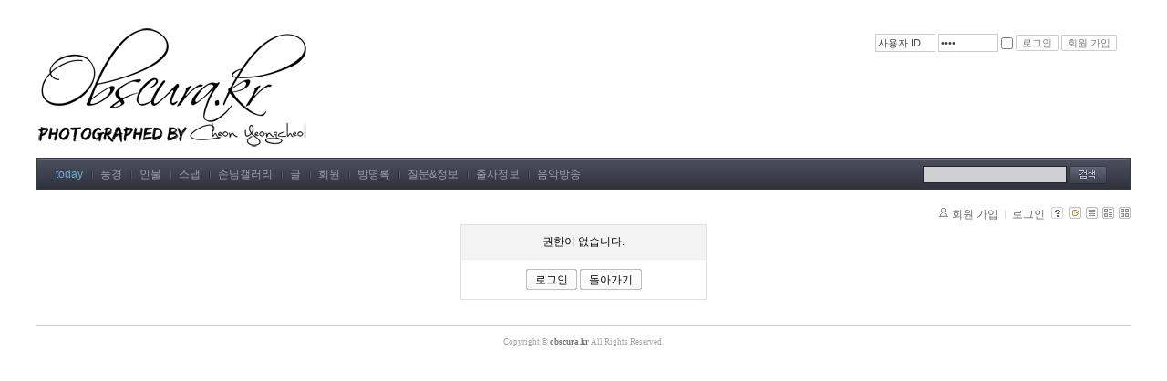

--- FILE ---
content_type: text/html; charset=UTF-8
request_url: http://obscura.kr/?mid=today&act=dispBoardTagList
body_size: 2995
content:
<!DOCTYPE html PUBLIC "-//W3C//DTD XHTML 1.0 Transitional//EN" "http://www.w3.org/TR/xhtml1/DTD/xhtml1-transitional.dtd">
<html lang="ko" xml:lang="ko" xmlns="http://www.w3.org/1999/xhtml">
<head>
    <meta http-equiv="Content-Type" content="text/html; charset=UTF-8" />
    <meta name="Generator" content="XpressEngine 1.4.4.4" />
    <meta name="module" content="board" />
    <meta name="module_skin" content="xe_board" />
    <meta name="layout" content="Ideation (ideation)" />
        <meta name="layout_maker" content="NHN (http://www.nhncorp.com)" />
        <meta http-equiv="imagetoolbar" content="no" />
    <title>today</title>
    <link rel="stylesheet" href="./common/css/default.css" type="text/css" charset="UTF-8" media="all" />
    <link rel="stylesheet" href="./common/css/button.css" type="text/css" charset="UTF-8" media="all" />
    <link rel="stylesheet" href="./addons/highslide/highslide/highslide.css" type="text/css" charset="UTF-8" media="all" />
    <link rel="stylesheet" href="./modules/board/skins/xe_board/css/common.css" type="text/css" charset="UTF-8" media="all" />
    <link rel="stylesheet" href="./modules/board/skins/xe_board/css/white.css" type="text/css" charset="UTF-8" media="all" />
    <link rel="stylesheet" href="./layouts/ideation/css/layout.css" type="text/css" charset="UTF-8" media="all" />
    <link rel="stylesheet" href="./layouts/ideation/css/layout@style.css" type="text/css" charset="UTF-8" media="all" />
    <link rel="stylesheet" href="./modules/editor/styles/default/style.css" type="text/css" charset="UTF-8" media="all" />
    <link rel="stylesheet" href="./files/faceOff/198/layout.css" type="text/css" charset="UTF-8" media="all" />
    <script type="text/javascript" src="./common/js/jquery.js"></script>
    <script type="text/javascript" src="./common/js/x.js"></script>
    <script type="text/javascript" src="./common/js/common.js"></script>
    <script type="text/javascript" src="./common/js/js_app.js"></script>
    <script type="text/javascript" src="./common/js/xml_handler.js"></script>
    <script type="text/javascript" src="./common/js/xml_js_filter.js"></script>
    <script type="text/javascript" src="/home1/obscura/public_html/addons/rainbow_link/js/rainbow.js"></script>
    <script type="text/javascript" src="./modules/board/tpl/js/board.js"></script>
    <script type="text/javascript" src="./addons/highslide/highslide/resize_image.js"></script>
    <script type="text/javascript" src="./addons/highslide/highslide/highslide.custom-min.js"></script>

    <script type="text/javascript">//<![CDATA[
        var current_url = "http://obscura.kr/?mid=today&act=dispBoardTagList";
        var request_uri = "http://obscura.kr/";
        var current_mid = "today";
        var waiting_message = "서버에 요청중입니다. 잠시만 기다려주세요.";
        var ssl_actions = new Array();
        var default_url = "http://obscura.kr/";
                        
    //]]></script>

    
<script type="text/javascript"> var captchaTargetAct = new Array("procBoardInsertDocument","procBoardInsertComment","procIssuetrackerInsertIssue","procIssuetrackerInsertHistory","procTextyleInsertComment"); </script>
<link rel="openid.server" href="http://openid.daum.net/server" />
<link rel="openid.delegate" href="http://openid.daum.net/*" />
<meta http-equiv="X-XRDS-Location" content="http://openid.daum.net/*/xrds" />

    <link rel="EditURI" type="application/rsd+xml" title="RSD" href="http://obscura.kr/obscura/api" />
</head>
<body>
    
    <div id="xe" class="fixed">
	<div id="container" class="ec">
		<div id="header"> <a href="#content" class="skipToContent">Skip to content</a>
			            <h1><a href="http://obscura.kr/"><img src="http://obscura.kr/files/attach/images/198/obscura3.jpg" alt="" /></a></h1>
            			<hr />
            <form action="./" method="post" onsubmit="if(this.user_id.name == this.user_id.title) this.user_id.value = ''; return procFilter(this, login)">
			<p class="account">
                                
                                <input type="text" name="user_id" value="사용자 ID" title="사용자 ID" class="inputType" onfocus="if(this.value==this.title) this.value = '';return false;"/>
                <input type="password" name="password" class="inputType" value="비밀번호" title="비밀번호" onfocus="if(this.value==this.title)this.value='';return false;"/>
                <input name="keep_signed" type="checkbox" id="keepA" value="Y" class="inputCheck" onmouseover="jQuery(this).next().addClass('show');" onmouseout="jQuery(this).next().removeClass('show');"/>
                <label>브라우저를 닫더라도 로그인이 계속 유지될 수 있습니다.<br/><br/>로그인 유지 기능을 사용할 경우 다음 접속부터는 로그인을 하실 필요가 없습니다.<br/><br/>단, 게임방, 학교 등 공공장소에서 이용 시 개인정보가 유출될 수 있으니 꼭 로그아웃을 해주세요.</label>
				<span class="buttonAccount"><input type="submit" value="로그인" /></span>
                				<span class="buttonAccount"><a href="/?mid=today&amp;act=dispMemberSignUpForm">회원 가입</a></span>
                                			</p>
            </form>
			<div class="extension">
				<ul class="gnb">
                					<li  class="on"><a href="/today" >today</a></li>
                					<li  ><a href="/landscape" >풍경</a></li>
                					<li  ><a href="/portrait" >인물</a></li>
                					<li  ><a href="/snapshot" >스냅</a></li>
                					<li  ><a href="/guest" >손님갤러리</a></li>
                					<li  ><a href="/board" >글</a></li>
                					<li  ><a href="/member" >회원</a></li>
                					<li  ><a href="/visitorsbook" >방명록</a></li>
                					<li  ><a href="/qna" >질문&정보</a></li>
                					<li  ><a href="/information" >출사정보</a></li>
                					<li  ><a href="http://bgm.music24.kr/bgm/19.php" onclick="window.open(this.href);return false;">음악방송</a></li>
                				</ul>
                <form action="http://obscura.kr/" method="post" class="search">
                <input type="hidden" name="vid" value="" />
                <input type="hidden" name="mid" value="today" />
                <input type="hidden" name="act" value="IS" />
                <input type="hidden" name="search_target" value="title_content" />
					<fieldset>
                        <legend>검색</legend>
                        <input name="is_keyword" type="text" title="Search" class="inputText" accesskey="S" />
                        <input type="image" src="/./layouts/ideation/img/buttonSearch.gif" alt="Search" class="inputSearch" />
					</fieldset>
				</form>
			</div>
		
		<hr />
		<br>
			<div id="content">
                                    
         
        
            
                        
    

    
<!-- 스킨의 제목/간단한 설명 출력 -->
    
<!-- 스킨의 상세 설명 -->
    
<!-- 게시판 정보 -->
    <div class="boardInformation">

        <!-- 게시물 수 -->
        
        <!-- 로그인 정보 -->
        <ul class="accountNavigation">

                    <li class="join"><a href="/?mid=today&amp;act=dispMemberSignUpForm">회원 가입</a></li>
            <li class="loginAndLogout"><a href="/?mid=today&amp;act=dispMemberLoginForm">로그인</a></li>
        
        
            <li class="skin_info"><a href="/?module=module&amp;act=dispModuleSkinInfo&amp;selected_module=board&amp;skin=xe_board" onclick="popopen(this.href,'skinInfo'); return false;"><img src="/./modules/board/skins/xe_board/images/white/buttonHelp.gif" alt="Skin Info" width="13" height="13"/></a></li>

            <li class="tag_info"><a href="/?mid=today&amp;act=dispBoardTagList"><img src="/./modules/board/skins/xe_board/images/white/iconAllTags.gif" alt="Tag list" width="13" height="13"/></a></li>

                        <li class="listType"><a href="/?mid=today&amp;listStyle=list"><img src="/./modules/board/skins/xe_board/images/white/typeList.gif" border="0" width="13" height="13" alt="List" /></a></li>
            <li class="listType"><a href="/?mid=today&amp;listStyle=webzine"><img src="/./modules/board/skins/xe_board/images/white/typeWebzine.gif" border="0" width="13" height="13" alt="Webzine" /></a></li>
            <li class="listType"><a href="/?mid=today&amp;listStyle=gallery"><img src="/./modules/board/skins/xe_board/images/white/typeGallery.gif" border="0" width="13" height="13" alt="Gallery" /></a></li>
                    </ul>

    </div>


<div class="smallBox w268">

    <div class="tCenter messageBox">권한이 없습니다.</div>

    <div class="gap1 tCenter">
                <a href="/?mid=today&amp;act=dispMemberLoginForm" class="button "><span>로그인</span></a>
                <a href="#" onclick="history.back(); return false;" class="button "><span>돌아가기</span></a>
    </div>

</div>

<!-- 하단 텍스트 출력 -->

			</div>
			<hr />
			


<br><br>




		<div id="footer">
			<address>
			Copyright &copy; <strong>obscura.kr</strong> All Rights Reserved.
			</address>
		</div>
	</div>
</div>
    
    <div id="waitingforserverresponse"></div>

    <script type="text/javascript" src="./addons/captcha/captcha.js"></script>
    <script type="text/javascript" src="./files/cache/js_filter_compiled/b5e17e5fdff10bdee4595ffaa525a1c3.ko.compiled.js"></script>
    <script type="text/javascript" src="./addons/autolink/autolink.js"></script>
    <script type="text/javascript" src="./files/cache/js_filter_compiled/a0c11ff59e1385cfaf608d201221625a.ko.compiled.js"></script>
</body>
</html>


--- FILE ---
content_type: text/css
request_url: http://obscura.kr/layouts/ideation/css/layout.css
body_size: 6144
content:
@charset "utf-8";
/* NHN > UIT Center > Open UI Technology Team > Jeong Chan Myeong(dece24@nhncorp.com) */

/* Layout */
#xe{ position:relative;}
#container{ position:relative;}
#header{ position:relative; clear:both; *zoom:1;}
#header:after{ content:""; display:block; clear:both;}
#body{ position:relative; clear:both; *zoom:1;}
#body:after{ content:""; display:block; clear:both;}
#content{ position:relative; text-align:justify; *zoom:1;}
#content:after{ content:""; display:block; clear:both;}
#footer{ position:relative; clear:both; *zoom:1;}
#footer:after{ content:""; display:block; clear:both;}
#footer address{ text-align:center;}

/* Layout Width */
.fixed #container{ width:1200px; margin-left:auto; margin-right:auto;}
.liquid #container{ width:80%; margin-left:auto; margin-right:auto;}
.hybrid #container{ width:80%; margin-left:auto; margin-right:auto;}

/* Layout Align */
.aLeft #container{ margin-left:0;}
.aRight #container{ margin-right:0;}

/* Header Extension */
#header .extension{ position:relative; *zoom:1;}
#header .extension:after{ content:""; display:block; clear:both;}
#header .extension .section{ position:relative;}
#header .extension ul{ position:relative;}
#header .extension li{ position:relative; display:inline; list-style:none;}

/* Footer Extension */
#footer .extension{ position:relative; *zoom:1;}
#footer .extension:after{ content:""; display:block; clear:both;}
#footer .extension .section{ position:relative;}
#footer .extension ul{ position:relative;}
#footer .extension li{ position:relative; display:inline; list-style:none;}

/* Body Extension */
#body .extension{position:relative; *zoom:1; display:none;}
#body .extension:after{ content:""; display:block; clear:both;}
#body .extension .section{position:relative;}

/* ----- Fixed 1 Column Layout ----- */
.fixed .c #body .e1{ display:block; margin-right:-30px;}
.fixed .c #body .e1 .section{ float:left; width:300px; margin-right:30px;}

/* ----- Liquid 1 Column Layout ----- */
.liquid .c #body .e1{ display:block; margin-right:-3.4%;}
.liquid .c #body .e1 .section{ float:left; width:30%; margin-right:3.3%;}

/* ----- Hybrid 1 Column Layout ----- */
.hybrid .c #body .e1{ display:block; margin-right:-30px;}
.hybrid .c #body .e1 .section{ float:left; width:240px; margin-right:30px;}

/* ----- Fixed 2 Column Layout ----- */
.fixed .ce #body .e1,
.fixed .ec #body .e1{ width:220px;}
.fixed .ce #body #content,
.fixed .ec #body #content{ width:720px;}
.fixed .ce #body #content{ float:left;}
.fixed .ec #body #content{ float:right;}
.fixed .ce #body .e1,
.fixed .ec #body .e1{ display:block;}
.fixed .ce #body .e1{ float:right; clear:right;}
.fixed .ec #body .e1{ float:left; clear:left;}

/* ----- Liquid 2 Column Layout ----- */
.liquid .ce #body .e1,
.liquid .ec #body .e1{ width:23%;}
.liquid .ce #body #content,
.liquid .ec #body #content{ width:75%;}
.liquid .ce #body #content{ float:left;}
.liquid .ec #body #content{ float:right;}
.liquid .ce #body .e1,
.liquid .ec #body .e1{ display:block;}
.liquid .ce #body .e1{ float:right; clear:right;}
.liquid .ec #body .e1{ float:left; clear:left;}

/* ----- Hybrid 2 Column Layout ----- */
.hybrid .ce #body{ padding-right:280px;}
.hybrid .ec #body{ padding-left:280px;}
.hybrid .ce #body .e1,
.hybrid .ec #body .e1{ width:260px;}
.hybrid .ce #body #content,
.hybrid .ec #body #content{ width:100%;}
.hybrid .ce #body #content{ float:left;}
.hybrid .ec #body #content{ float:right;}
.hybrid .ce #body .e1,
.hybrid .ec #body .e1{ display:block;}
.hybrid .ce #body .e1{ float:right; clear:right; margin-left:-260px; right:-280px;}
.hybrid .ec #body .e1{ float:left; clear:left; margin-right:-260px; left:-280px;}

/* ----- Fixed 3 Column Layout ----- */
.fixed .cee #body .e1,
.fixed .cee #body .e2,
.fixed .ece #body .e1,
.fixed .ece #body .e2,
.fixed .eec #body .e1,
.fixed .eec #body .e2{ display:block; width:200px;}

.fixed .cee #body #content,
.fixed .ece #body #content,
.fixed .eec #body #content{ width:520px;}

.fixed .cee #body #content{ float:left; margin-right:20px;}
.fixed .ece #body #content{ float:left; margin-right:-100%; left:220px;}
.fixed .eec #body #content{ float:right;}

.fixed .ece #body .e1,
.fixed .eec #body .e1{ float:left; margin-right:20px;}

.fixed .cee #body .e1,
.fixed .eec #body .e2{ float:left;}

.fixed .cee #body .e2,
.fixed .ece #body .e2{ float:right;}

/* ----- Liquid 3 Column Layout ----- */
.liquid .cee #body .e1,
.liquid .cee #body .e2,
.liquid .ece #body .e1,
.liquid .ece #body .e2,
.liquid .eec #body .e1,
.liquid .eec #body .e2{ display:block; width:20%;}

.liquid .cee #body #content,
.liquid .ece #body #content,
.liquid .eec #body #content{ width:56%;}

.liquid .cee #body #content{ float:left; margin-right:2%;}
.liquid .ece #body #content{ float:left; margin-right:-100%; left:22%;}
.liquid .eec #body #content{ float:right;}

.liquid .ece #body .e1,
.liquid .eec #body .e1{ float:left; margin-right:2%;}

.liquid .cee #body .e1,
.liquid .eec #body .e2{ float:left;}

.liquid .cee #body .e2,
.liquid .ece #body .e2{ float:right;}

/* ----- Hybrid 3 Column Layout ----- */
.hybrid .cee #body .e1,
.hybrid .cee #body .e2,
.hybrid .ece #body .e1,
.hybrid .ece #body .e2,
.hybrid .eec #body .e1,
.hybrid .eec #body .e2{ display:block; width:220px;}

.hybrid .cee #body{ padding-right:480px;}
.hybrid .ece #body{ padding-left:240px; padding-right:240px;}
.hybrid .eec #body{ padding-left:480px;}

.hybrid .cee #body #content,
.hybrid .ece #body #content,
.hybrid .eec #body #content{ width:100%;}

.hybrid .cee #body #content,
.hybrid .ece #body #content{ float:left; margin-right:-100%;}
.hybrid .eec #body #content{ float:right;}

.hybrid .ece #body .e1,
.hybrid .eec #body .e2{ float:left; left:-240px; margin-right:-220px;}
.hybrid .eec #body .e1{ float:left; left:-480px; margin-right:-220px;}

.hybrid .cee #body .e1,
.hybrid .ece #body .e2{ float:right; left:240px; margin-left:-220px;}
.hybrid .cee #body .e2{ float:right; left:480px; margin-left:-220px;}


--- FILE ---
content_type: text/css
request_url: http://obscura.kr/layouts/ideation/css/layout@style.css
body_size: 7295
content:
@charset "utf-8";
/* NHN > UIT Center > Open UI Technology Team > Jeong Chan Myeong(dece24@nhncorp.com) */

/* Element Reset */
body { margin:0; font-family:Dotum, Tahoma, Sans-serif; font-size:12px; background:#fff; color:#000;}
address { font-style:normal;}
hr{ display:none; position:absolute;}
img,
fieldset{ border:0; margin:0; padding:0;}
legend{ position:absolute; width:0; height:0; font-size:0; line-height:0; overflow:hidden; visibility:hidden;}

/* Form Controls */
.inputText{ border:1px solid; padding:3px 4px 0 4px; _margin:-1px 0; font-size:12px;}

/* Skip To Content */
a.skipToContent{ display:block; position:relative; top:0; clear:both; overflow:hidden; height:0; text-decoration:none;}
a.skipToContent:hover,
a.skipToContent:active,
a.skipToContent:focus{ height:auto; margin:0 0 10px 0; padding:5px;}

/* Layout */
#container{ margin:0 20px;}
#header{ padding:30px 0 0 0; margin:0 0 11px 0;}
#body{ margin-bottom:13px; background:url(../img/bgE1.gif) repeat-y;}
.fixed .ce #body #content,
.fixed .ec #body #content{ width:762px;}
.fixed .ce #body .e1,
.fixed .ec #body .e1{ width:183px; padding:20px 0 150px 0}
#footer{ border-top:1px solid #cfcfcf; padding:1em 0 3em 0;}

/* Header Extension */
#header h1{ margin:0 0 10px 0;}

#header .account{ position:absolute; top:37px; right:15px; color:#999; margin:0;}
#header .account strong{ font-weight:normal; color:#000;}
#header .account em{ font-size:11px; font-style:normal; letter-spacing:-1px; margin-right:5px;}
#header .account .buttonAccount,
#header .account .buttonAccount input, 
#header .account .buttonAccount a { cursor:pointer; position:relative; display:inline-block; height:18px; line-height:18px; font-size:11px; color:#777; text-decoration:none; background-image:url(../img/buttonSmall.gif); background-color:transparent; background-repeat:no-repeat; vertical-align:middle; overflow:visible; border:0;}
#header .account .buttonAccount a img { display:none; }
#header .account .buttonAccount{ background-position:left top; margin-right:2px;}
#header .account .buttonAccount input,
#header .account .buttonAccount a{ left:2px; _top:-1px; background-position:right top; padding:0 7px 0 5px;}
#header .account input.inputType { margin:0; vertical-align:middle; height:14px; width:60px; border:1px solid #ccc; color:#444; font-size:11px; padding:2px;}
#header .account input.inputType:focus { padding:1px; border:2px solid #aaa; }
#header .account #keepA { margin:0; padding:0; vertical-align:middle;}
#header .account label { display:none; width:200px;  position:absolute; top:20px; left:0; background-color:#fff; border:1px solid #ccc; padding:5px; z-index:5;}
#header .account label.show { display:block; }

#header .extension{ border:1px solid #37393d; padding:9px 0 10px 12px; background:url(../img/bgGnb.gif) repeat-x; height:14px;}
#header .extension ul{ position:relative; margin:0; padding:0; overflow:hidden; *zoom:1;}
#header .extension li{ position:relative; left:-2px; margin:0 -4px 0 0; background:url(../img/vrGnb.gif) no-repeat left center;}
#header .extension li a{ display:inline-block; padding:0 10px; color:#9EA1AB; text-decoration:none;}
#header .extension li.on a{ color:#6DADDD; }
#header .extension li img{ vertical-align:middle;}

#header .extension .search{ position:absolute; top:8px; right:25px; margin:0; padding:0; _float:right;}
#header .extension .search fieldset{ _float:right;}
#header .extension .search *{ vertical-align:top;}
#header .extension .search .inputText{ border-color:#23242c; height:14px; background:#cfd0d4;}
#header .extension .search .inputText:focus{ background:#fff;}

/* Footer Extension */
#footer address{ color:#a3a3a3; font:9px Verdana;}
#footer strong{ color:#757575;}

/* Main Side */
#content .mainSide{ width:199px; float:right;}
#content .mainSide .section{ margin:0 0 15px 0;}

/* Body Extension */
#body .e1 h2{ margin:0 12px; padding:0 0 10px 0; text-indent:4px; color:#48494e; font:bold 12px AppleGothic, NanumGothic, "Malgun Gothic"; background:url(../img/hrE1.gif) repeat-x left bottom;}
#body .e1 .topic{ margin:0 0 30px 20px; padding:8px 0 0 0; list-style:none;}
#body .e1 .topic li{ margin:0 0 9px 0;}
#body .e1 .topic strong{ display:inline-block; width:30px; height:12px; padding-top:1px; line-height:1; background:url(../img/bgTopic.gif) no-repeat; font-size:11px; color:#fff; margin:0 4px 0 0; font-weight:normal; letter-spacing:-1px; white-space:nowrap; text-indent:2px;}
#body .e1 .topic a{ color:#7b7575; text-decoration:none;}
#body .e1 .topic a:hover,
#body .e1 .topic a:active,
#body .e1 .topic a:focus{ text-decoration:underline;}
#body .e1 .topic .first a{ color:#2893bb; font-weight:bold;}
#body .e1 .topic .bold.top { margin-top:30px;}
#body .e1 .topic .bold { color:#48494e; font-weight:bold; }

/* WidgetTree */
.widgetTree{ margin:0 0 0 10px; padding:22px 0 0 0;}
.widgetTree *{ margin:0; padding:0; font-size:12px;}
.widgetTree .all{ padding:0 0 0 5px; color:#333 !important;}
.widgetTree a{ text-decoration:none; padding-left:5px;}
.widgetTree a:hover,
.widgetTree a:active,
.widgetTree a:focus{ text-decoration:underline;}
.widgetTree a strong{ letter-spacing:-1px; cursor:pointer;}
.widgetTree ul{ position:relative; display:block; padding:0; margin:0; zoom:1;}
.widgetTree ul li{ list-style:none; position:relative; padding:3px 0 2px 8px; white-space:nowrap;}
.widgetTree ul li a{ position:relative; left:12px; top:-1px; color:#666;}
.widgetTree ul li li a{ left:2px;}
.widgetTree ul li em{ font-style:normal;}
.widgetTree ul li button{ display:inline-block; position:relative; *top:-2px; width:13px; height:13px; *width:17px; *height:17px; margin:0 -13px 0 0; *margin:0 -17px -1px -2px; text-indent:-10000px; *font:0/0 Sans-serif; border:0; cursor:pointer; background:transparent url(../img/buttonTreeCollapse.gif) no-repeat; *zoom:1;}
.widgetTree ul li ul{ display:none; padding:2px 0 0 0 !important; margin:0 0 -2px 6px; background:url(../img/lineTreeVr.gif) repeat-y left top; *zoom:0;}
.widgetTree ul li ul li{ display:none; background:url(../img/lineTreeHr.gif) no-repeat 0 7px !important;}
.widgetTree ul li.nav_tree_on button{ background-position:0 -17px; *background-position:2px -15px;}
.widgetTree ul li.nav_tree_off button{ background-position:0 0; *background-position:2px 2px;}
.widgetTree ul li.nav_tree_on a{ font-weight:bold; color:#000; letter-spacing:-1px;}
.widgetTree ul li.nav_tree_on li a{ font-weight:normal; color:#8e8e8e; letter-spacing:normal;}
.widgetTree ul li.nav_tree_on ul{ display:block;}
.widgetTree ul li.nav_tree_on ul li{ display:block;}
.widgetTree ul li.nav_tree_off ul{ display:none;}
.widgetTree ul li.nav_tree_off ul li{ display:none;}
.widgetTree ul li.nav_tree_last{ background:url(../img/lineTreeLastHr.gif) no-repeat 0 5px !important;}
.widgetTree ul li.active,
.widgetTree ul li.active a,
.widgetTree ul li.nav_tree_on.active a{ font-weight:bold; color:#2893bb !important; letter-spacing:-1px; padding-right:1px;}
.widgetTree ul li.active li,
.widgetTree ul li.active li a,
.widgetTree ul li.nav_tree_on.active li a{ font-weight:normal; color:#8e8e8e !important; letter-spacing:normal;}
.widgetTree .icon{ position:relative; left:5px; vertical-align:top;}


--- FILE ---
content_type: application/javascript
request_url: http://obscura.kr/home1/obscura/public_html/addons/rainbow_link/js/rainbow.js
body_size: 8256
content:
/************************************************************************/
/* Rainbow Links Version 1.03 (2003.9.20)                               */
/* Script updated by Dynamicdrive.com for IE6                           */
/* Copyright (C) 1999-2001 TAKANASHI Mizuki                             */
/* takanasi@hamal.freemail.ne.jp                                        */
/*----------------------------------------------------------------------*/
/* Read it somehow even if my English text is a little wrong! ;-)       */
/*                                                                      */
/* Usage:                                                               */
/*  Insert '<script src="rainbow.js"></script>' into the BODY section,  */
/*  right after the BODY tag itself, before anything else.              */
/*  You don't need to add "onMouseover" and "onMouseout" attributes!!   */
/*                                                                      */
/*  If you'd like to add effect to other texts(not link texts), then    */
/*  add 'onmouseover="doRainbow(this);"' and                            */
/*  'onmouseout="stopRainbow();"' to the target tags.                   */
/*                                                                      */
/* This Script works with IE4,Netscape6,Mozilla browser and above only, */
/* but no error occurs on other browsers.                               */
/************************************************************************/


////////////////////////////////////////////////////////////////////
// Setting

var rate = 20;  // Increase amount(The degree of the transmutation)


////////////////////////////////////////////////////////////////////
// Main routine

/*
if (document.getElementById)
window.onerror=new Function("return true")
*/

var objActive;  // The object which event occured in
var act = 0;    // Flag during the action
var elmH = 0;   // Hue
var elmS = 128; // Saturation
var elmV = 255; // Value
var clrOrg;     // A color before the change
var TimerID;    // Timer ID


if(xIE4Up) {
    xAddEventListener(document, 'mouseover', doRainbowAnchor);
    xAddEventListener(document, 'mouseout', stopRainbowAnchor);
} else {
    xAddEventListener(document, 'mouseover', Mozilla_doRainbowAnchor);
    xAddEventListener(document, 'mouseout', Mozilla_stopRainbowAnchor);
}
/*
if (document.all) {
    document.onmouseover = doRainbowAnchor;
    document.onmouseout = stopRainbowAnchor;
}
else if (document.getElementById) {
    document.captureEvents(Event.MOUSEOVER | Event.MOUSEOUT);
    document.onmouseover = Mozilla_doRainbowAnchor;
    document.onmouseout = Mozilla_stopRainbowAnchor;
}
*/


//=============================================================================
// doRainbow
//  This function begins to change a color.
//=============================================================================
function doRainbow(obj)
{
    if (act == 0) {
        act = 1;
        if (obj)
            objActive = obj;
        else
            objActive = event.srcElement;
        clrOrg = objActive.style.color;
        TimerID = setInterval("ChangeColor()",100);
    }
}


//=============================================================================
// stopRainbow
//  This function stops to change a color.
//=============================================================================
function stopRainbow()
{
    if (act) {
        objActive.style.color = clrOrg;
        clearInterval(TimerID);
        act = 0;
    }
}


//=============================================================================
// doRainbowAnchor
//  This function begins to change a color. (of a anchor, automatically)
//=============================================================================
function doRainbowAnchor()
{
    try {
        if (act == 0) {
            var obj = event.srcElement;
            while (obj.tagName != 'A' && obj.tagName != 'BODY') {
                obj = obj.parentElement;
                if (obj.tagName == 'A' || obj.tagName == 'BODY')
                    break;
            }

            if (obj.tagName == 'A' && obj.href != '') {
                objActive = obj;
                act = 1;
                clrOrg = objActive.style.color;
                TimerID = setInterval("ChangeColor()",100);
            }
        }
    } catch(e) {
    }
}


//=============================================================================
// stopRainbowAnchor
//  This function stops to change a color. (of a anchor, automatically)
//=============================================================================
function stopRainbowAnchor()
{
    if (act) {
        if (objActive.tagName == 'A') {
            objActive.style.color = clrOrg;
            clearInterval(TimerID);
            act = 0;
        }
    }
}


//=============================================================================
// Mozilla_doRainbowAnchor(for Netscape6 and Mozilla browser)
//  This function begins to change a color. (of a anchor, automatically)
//=============================================================================
function Mozilla_doRainbowAnchor(evt)
{
    var e = new xEvent(evt);
    if (act == 0) {
        obj = e.target;
        while (obj.nodeName != 'A' && obj.nodeName != 'BODY') {
            obj = obj.parentNode;
            if(typeof(obj)=='undefined'||!obj) return;
            if (obj.nodeName == 'A' || obj.nodeName == 'BODY') break;
        }

        if (obj.nodeName == 'A' && obj.href != '') {
            objActive = obj;
            act = 1;
            clrOrg = obj.style.color;
            TimerID = setInterval("ChangeColor()",100);
        }
    }
}


//=============================================================================
// Mozilla_stopRainbowAnchor(for Netscape6 and Mozilla browser)
//  This function stops to change a color. (of a anchor, automatically)
//=============================================================================
function Mozilla_stopRainbowAnchor(e)
{
    if (act) {
        if (objActive.nodeName == 'A') {
            objActive.style.color = clrOrg;
            clearInterval(TimerID);
            act = 0;
        }
    }
}


//=============================================================================
// Change Color
//  This function changes a color actually.
//=============================================================================
function ChangeColor()
{
    objActive.style.color = makeColor();
}


//=============================================================================
// makeColor
//  This function makes rainbow colors.
//=============================================================================
function makeColor()
{
    // Don't you think Color Gamut to look like Rainbow?

    // HSVtoRGB
    if (elmS == 0) {
        elmR = elmV;    elmG = elmV;    elmB = elmV;
    }
    else {
        t1 = elmV;
        t2 = (255 - elmS) * elmV / 255;
        t3 = elmH % 60;
        t3 = (t1 - t2) * t3 / 60;

        if (elmH < 60) {
            elmR = t1;  elmB = t2;  elmG = t2 + t3;
        }
        else if (elmH < 120) {
            elmG = t1;  elmB = t2;  elmR = t1 - t3;
        }
        else if (elmH < 180) {
            elmG = t1;  elmR = t2;  elmB = t2 + t3;
        }
        else if (elmH < 240) {
            elmB = t1;  elmR = t2;  elmG = t1 - t3;
        }
        else if (elmH < 300) {
            elmB = t1;  elmG = t2;  elmR = t2 + t3;
        }
        else if (elmH < 360) {
            elmR = t1;  elmG = t2;  elmB = t1 - t3;
        }
        else {
            elmR = 0;   elmG = 0;   elmB = 0;
        }
    }

    elmR = Math.floor(elmR).toString(16);
    elmG = Math.floor(elmG).toString(16);
    elmB = Math.floor(elmB).toString(16);
    if (elmR.length == 1)    elmR = "0" + elmR;
    if (elmG.length == 1)    elmG = "0" + elmG;
    if (elmB.length == 1)    elmB = "0" + elmB;

    elmH = elmH + rate;
    if (elmH >= 360)
        elmH = 0;

    return '#' + elmR + elmG + elmB;
}


--- FILE ---
content_type: application/javascript
request_url: http://obscura.kr/addons/highslide/highslide/resize_image.js
body_size: 2026
content:
/**
 * @author BNU <bnufactory@gmail.com>
 * http://bnufactory.com/
 *
 * Licence:
 * Highslide JS is licensed under a Creative Commons Attribution-NonCommercial 2.5
 * License (http://creativecommons.org/licenses/by-nc/2.5/).
 *
 * You are free:
 *   * to copy, distribute, display, and perform the work
 *   * to make derivative works
 *
 * Under the following conditions:
 *   * Attribution. You must attribute the work in the manner  specified by  the
 *     author or licensor.
 *   * Noncommercial. You may not use this work for commercial purposes.
 **/
jQuery(function($) {

	$.extend(hs, {
		graphicsDir : request_uri + 'addons/highslide/highslide/graphics/',
		outlineType: 'rounded-white',
		lang : {
			restoreTitle : ''
		}
	});

	var regx_skip = /(?:(modules|addons|classes|common|layouts|libs|widgets|widgetstyles)\/)/i;
	var regx_allow_i6pngfix = /(?:common\/tpl\/images\/blank\.gif$)/i;
	var highslideWrapObj = $('<a class="highslide" rel="highslide" />');
	var dummy = $('<div styel="height:1; overflow:hidden; opacity:0; display:block; clear:both;"></div>');

	$('div.xe_content').each(function() {
		dummy.appendTo(this);
		var contentWidth = dummy.width();
		dummy.remove();
		if(!contentWidth) return;

		$('img', this).each(function() {
			var $img = $(this);
			var imgSrc = $img.attr('src');
			if(regx_skip.test(imgSrc) && !regx_allow_i6pngfix.test(imgSrc)) return;

			// highslide
			if(!$img.parent('a').length) {
				var wrapObj = highslideWrapObj.clone().attr('href', imgSrc);
				$img.wrap(wrapObj);
				wrapObj = null;
			}

			var beforSize = {'width':$img.width(), 'height':$img.height()};
			if(beforSize.width && beforSize.width < contentWidth) return;
			var resize_ratio = contentWidth / beforSize.width;

			$img
				.removeAttr('width').removeAttr('height')
				.css({
					'width':contentWidth,
					'height':parseInt(beforSize.height * resize_ratio, 10)
				});
		});
	});
	dummy = null;
	highslideWrapObj = null;
});


--- FILE ---
content_type: application/javascript
request_url: http://obscura.kr/addons/captcha/captcha.js
body_size: 8538
content:
/* procFilter 함수를 가로채서 captcha 이미지 및 폼을 출력 */
var oldExecXml = null;
var calledArgs = null;
(function($){
    $(function() {
	
        var captchaXE = null;

        function xeCaptcha() {
            var body    = $(document.body);
            var captchaIma;
			
            if (!captchaXE) {
				var fc_isIE  = (navigator.appVersion.indexOf("MSIE") != -1) ? true : false;
				var fc_isWin = (navigator.appVersion.toLowerCase().indexOf("win") != -1) ? true : false;
				var fc_isOpera = (navigator.userAgent.indexOf("Opera") != -1) ? true : false;
				var _swfURL_ = request_uri + 'addons/captcha/swf/play.swf';

				if(fc_isIE && fc_isWin && !fc_isOpera){
					_object_ ='<object classid="clsid:d27cdb6e-ae6d-11cf-96b8-444553540000" codebase="http://fpdownload.macromedia.com/pub/shockwave/cabs/flash/swflash.cab#version=7,0,0,0" width="0" height="0" id="captcha_audio" align="middle">';
					_object_ += '<param name="allowScriptAccess" value="always" />';
					_object_ += '<param name="quality" value="high" />'; 
					_object_ += '<param name="movie" value="'+_swfURL_+'" />';
					_object_ += '<param name="wmode" value="window" />'; 
					_object_ += '<param name="allowFullScreen" value="false">';
					_object_ += '<param name="bgcolor" value="#fffff" />'; 
					_object_ += '</object>';
				}else{
					_object_ = '<embed src="'+_swfURL_+'" quality="high" wmode="window" allowFullScreen="false" bgcolor="#ffffff" width="0" height="0" name="captcha_audio" align="middle" allowScriptAccess="always" type="application/x-shockwave-flash" pluginspage="http://www.macromedia.com/go/getflashplayer" />'; 
				}

				captchaXE = $('<div id="captcha_layer" style="position:fixed; _position:absolute; top:0; left:0; width:100%; height:100%;display:none;z-index:10">').appendTo(document.body);

                var $div = $('<div style="position:absolute; top:0; left:0; width:100%; height:100%; background:#000; opacity:.5; filter:alpha(opacity=50);"></div>'+
							'<div style="z-index:1000;position:absolute; width:310px; margin:-105px 0 0 -105px; top:50%; left:50%; background:#fff; border:3px solid #ccc;">'+
								'<form method="post" action="">'+
									'<div style="position:relative; margin:25px 20px 15px 20px">'+
										'<img src="about:blank" id="captcha_image" alt="CAPTCHA" width="240" height="50" style="display:block; width:240px; height:50px; border:1px solid #b0b0b0" />'+
										'<button type="button" class="reload" title="" style="position:absolute; top:0; left:245px; width:25px; height:25px; padding:0; overflow:visible; border:1px solid #575757; background:#747474 url('+request_uri + 'addons/captcha/img/icon.gif) no-repeat center 5px;border-radius:3px;-moz-border-radius:3px;-webkit-border-radius:3px; cursor:pointer;box-shadow:0 0 3px #444 inset;-moz-box-shadow:0 0 3px #444 inset;-webkit-box-shadow:0 0 3px #444 inset;"></button>'+
										'<button type="button" class="play" title="" style="position:absolute; top:27px; left:245px; width:25px; height:25px; padding:0; overflow:visible; border:1px solid #575757; background:#747474 url('+request_uri + 'addons/captcha/img/icon.gif) no-repeat center -20px;border-radius:3px;-moz-border-radius:3px;-webkit-border-radius:3px; cursor:pointer;box-shadow:0 0 3px #444 inset;-moz-box-shadow:0 0 3px #444 inset;-webkit-box-shadow:0 0 3px #444 inset;"></button>'+
									'</div>'+
									'<label id="captchaAbout" for="captcha" style="display:block; border-top:1px dashed #c5c5c5; padding:15px 0; margin:0 20px; font-size:12px; color:#5f5f5f;"></label>'+
									'<input name="" type="text" id="secret_text" style="margin:0 20px; width:232px; border:1px solid #bdbdbd; padding:3px 4px; font-size:18px; font-weight:bold;" />'+
									'<div style="margin:20px; border-top:1px dashed #c5c5c5; padding:15px 0 0 0; text-align:center">'+
										'<button type="submit" style="height:31px; line-height:31px; padding:0 15px; margin:0 2px; font-size:12px; font-weight:bold; color:#fff; overflow:visible; border:1px solid #5c8a16; background:#6faa13;border-radius:3px;-moz-border-radius:3px;-webkit-border-radius:3px; cursor:pointer;box-shadow:0 0 3px #666 inset;-moz-box-shadow:0 0 3px #666 inset;-webkit-box-shadow:0 0 3px #666 inset;"></button>'+
										'<button type="button" class="cancel" style="height:31px; line-height:31px; padding:0 15px; margin:0 2px; font-size:12px; font-weight:bold; color:#fff; overflow:visible; border:1px solid #575757; background:#747474;border-radius:3px;-moz-border-radius:3px;-webkit-border-radius:3px; cursor:pointer;box-shadow:0 0 3px #444 inset;-moz-box-shadow:0 0 3px #444 inset;-webkit-box-shadow:0 0 3px #444 inset;"></button>'+
									'</div>'+
								'</form>'+_object_ +
							'</div>').appendTo(captchaXE);

				  $div.find('form')
					.submit(function(){
						if(!$('#secret_text').val()){
							$div.find('input[type=text]').val('').focus();
							return false;
						}
						captchaXE.compare(); return false; 
					});

	              $div.find('button.cancel')
					.click(function(){ $('#captcha_layer').hide(); });
			   
				  $div.find('button.play')
					.click(function(){
						var swf = window['captcha_audio'] || document['captcha_audio'];
						var audio = current_url.setQuery('captcha_action','captchaAudio').setQuery('rnd', (new Date).getTime());
						$div.find('input[type=text]').focus();
						swf.setSoundTarget(audio,'1');
						});

				  $div.find('button.reload')
					.click(function(){
						var params = new Array();
						params['captcha_action'] = 'setCaptchaSession';
						params['mid'] = current_mid;
						oldExecXml('','',params, function() {
							$("#captcha_image").attr("src", current_url.setQuery('captcha_action','captchaImage').setQuery('rnd', (new Date).getTime()));
						});
					});

                captchaXE.exec = function(module, act, params, callback_func, response_tags, callback_func_arg, fo_obj) {
                    var doCheck = false;

					$.each(captchaTargetAct || {}, function(key,val){ if (val == act){ doCheck = true; return false; } }); 

					if (doCheck) { /* captcha 를 사용하는 경우 */
                        calledArgs = {'module':module,'act':act,'params':params,'callback_func':callback_func,'response_tags':response_tags,'callback_func_arg':callback_func_arg,'fo_obj':fo_obj};
                        var params = new Array();
                        params['captcha_action'] = 'setCaptchaSession';
                        params['mid'] = current_mid;
                        oldExecXml(module, act, params, captchaXE.show,new Array('error','message','about_captcha','captcha_reload','captcha_play','cmd_input','cmd_cancel'));
					} else {
                        oldExecXml(module, act, params, callback_func, response_tags, callback_func_arg, fo_obj);
					}

                    return true;
                };

                captchaXE.show = function(ret_obj) {
					$('#captcha_layer').show();
					$("#captchaAbout").html(ret_obj['about_captcha']);
					$("#captcha_layer .reload").attr('title',ret_obj['captcha_reload']);
                    $("#captcha_layer .play").attr('title',ret_obj['captcha_play']);
					$("#captcha_layer button[type=submit]").html(ret_obj['cmd_input']);
					$("#captcha_layer button.cancel").html(ret_obj['cmd_cancel']);
					$("#captcha_image").attr("src", current_url.setQuery('captcha_action','captchaImage').setQuery('rnd', (new Date).getTime()));
					$div.find('input[type=text]').val('').focus();
					$('html, body').css('height','100%');
                };

                captchaXE.compare = function(e) {
                    var params = new Array();
                    params['captcha_action'] = 'captchaCompare';
                    params['mid'] = current_mid;
                    params['secret_text'] = $('#secret_text').val();
                    oldExecXml(calledArgs.module,calledArgs.act,params, function() {
                        $("#captcha_layer").hide();
                        oldExecXml(calledArgs.module, calledArgs.act, calledArgs.params, calledArgs.callback_func, calledArgs.response_tags, calledArgs.callback_func_arg, calledArgs.fo_obj);
                    } );
                };
            }
            return captchaXE;
        }

        $(window).ready(function(){
            oldExecXml = exec_xml;
            exec_xml = xeCaptcha().exec;
        });
    });
})(jQuery);
